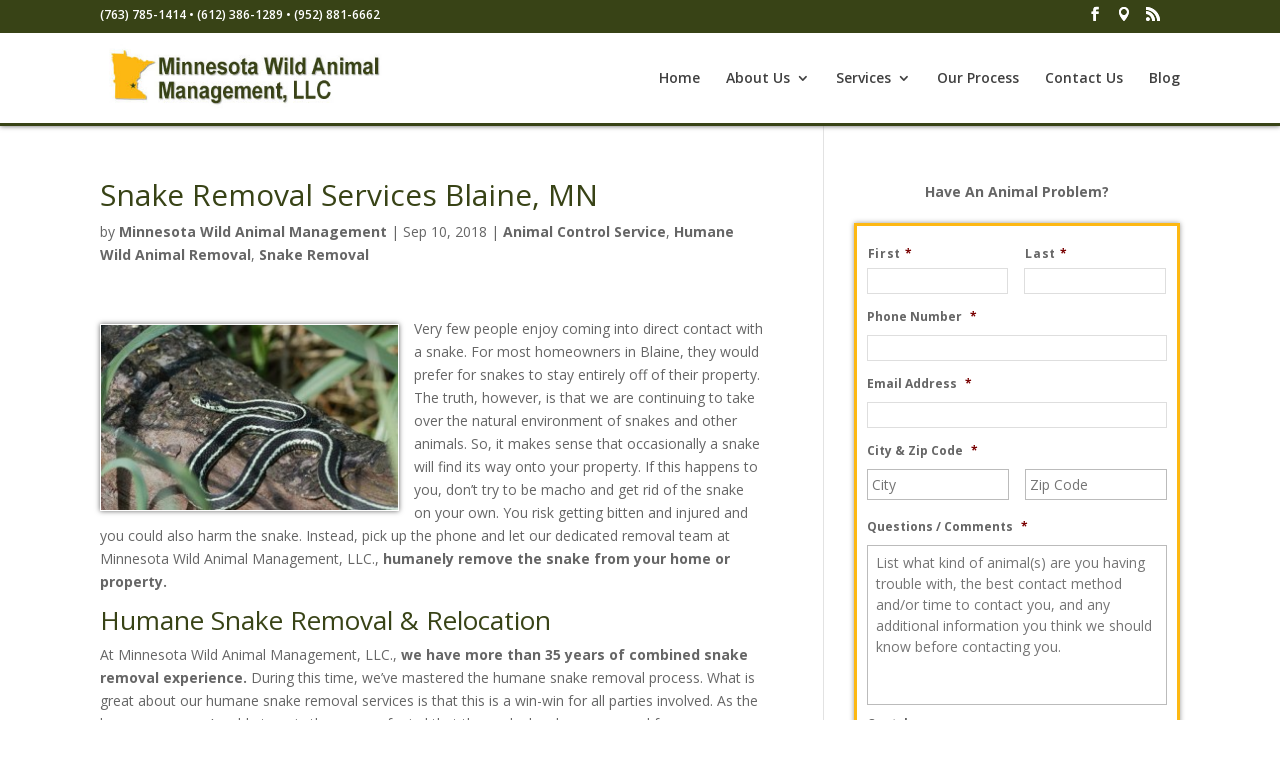

--- FILE ---
content_type: text/html; charset=utf-8
request_url: https://www.google.com/recaptcha/api2/anchor?ar=1&k=6LdOgQETAAAAANs1iB9U2p-MRz3x-NdTspFtqV19&co=aHR0cHM6Ly93d3cubWlubmVzb3Rhd2lsZGFuaW1hbG1hbmFnZW1lbnQuY29tOjQ0Mw..&hl=en&v=cLm1zuaUXPLFw7nzKiQTH1dX&theme=light&size=normal&anchor-ms=20000&execute-ms=15000&cb=kfscnhxosq91
body_size: 45676
content:
<!DOCTYPE HTML><html dir="ltr" lang="en"><head><meta http-equiv="Content-Type" content="text/html; charset=UTF-8">
<meta http-equiv="X-UA-Compatible" content="IE=edge">
<title>reCAPTCHA</title>
<style type="text/css">
/* cyrillic-ext */
@font-face {
  font-family: 'Roboto';
  font-style: normal;
  font-weight: 400;
  src: url(//fonts.gstatic.com/s/roboto/v18/KFOmCnqEu92Fr1Mu72xKKTU1Kvnz.woff2) format('woff2');
  unicode-range: U+0460-052F, U+1C80-1C8A, U+20B4, U+2DE0-2DFF, U+A640-A69F, U+FE2E-FE2F;
}
/* cyrillic */
@font-face {
  font-family: 'Roboto';
  font-style: normal;
  font-weight: 400;
  src: url(//fonts.gstatic.com/s/roboto/v18/KFOmCnqEu92Fr1Mu5mxKKTU1Kvnz.woff2) format('woff2');
  unicode-range: U+0301, U+0400-045F, U+0490-0491, U+04B0-04B1, U+2116;
}
/* greek-ext */
@font-face {
  font-family: 'Roboto';
  font-style: normal;
  font-weight: 400;
  src: url(//fonts.gstatic.com/s/roboto/v18/KFOmCnqEu92Fr1Mu7mxKKTU1Kvnz.woff2) format('woff2');
  unicode-range: U+1F00-1FFF;
}
/* greek */
@font-face {
  font-family: 'Roboto';
  font-style: normal;
  font-weight: 400;
  src: url(//fonts.gstatic.com/s/roboto/v18/KFOmCnqEu92Fr1Mu4WxKKTU1Kvnz.woff2) format('woff2');
  unicode-range: U+0370-0377, U+037A-037F, U+0384-038A, U+038C, U+038E-03A1, U+03A3-03FF;
}
/* vietnamese */
@font-face {
  font-family: 'Roboto';
  font-style: normal;
  font-weight: 400;
  src: url(//fonts.gstatic.com/s/roboto/v18/KFOmCnqEu92Fr1Mu7WxKKTU1Kvnz.woff2) format('woff2');
  unicode-range: U+0102-0103, U+0110-0111, U+0128-0129, U+0168-0169, U+01A0-01A1, U+01AF-01B0, U+0300-0301, U+0303-0304, U+0308-0309, U+0323, U+0329, U+1EA0-1EF9, U+20AB;
}
/* latin-ext */
@font-face {
  font-family: 'Roboto';
  font-style: normal;
  font-weight: 400;
  src: url(//fonts.gstatic.com/s/roboto/v18/KFOmCnqEu92Fr1Mu7GxKKTU1Kvnz.woff2) format('woff2');
  unicode-range: U+0100-02BA, U+02BD-02C5, U+02C7-02CC, U+02CE-02D7, U+02DD-02FF, U+0304, U+0308, U+0329, U+1D00-1DBF, U+1E00-1E9F, U+1EF2-1EFF, U+2020, U+20A0-20AB, U+20AD-20C0, U+2113, U+2C60-2C7F, U+A720-A7FF;
}
/* latin */
@font-face {
  font-family: 'Roboto';
  font-style: normal;
  font-weight: 400;
  src: url(//fonts.gstatic.com/s/roboto/v18/KFOmCnqEu92Fr1Mu4mxKKTU1Kg.woff2) format('woff2');
  unicode-range: U+0000-00FF, U+0131, U+0152-0153, U+02BB-02BC, U+02C6, U+02DA, U+02DC, U+0304, U+0308, U+0329, U+2000-206F, U+20AC, U+2122, U+2191, U+2193, U+2212, U+2215, U+FEFF, U+FFFD;
}
/* cyrillic-ext */
@font-face {
  font-family: 'Roboto';
  font-style: normal;
  font-weight: 500;
  src: url(//fonts.gstatic.com/s/roboto/v18/KFOlCnqEu92Fr1MmEU9fCRc4AMP6lbBP.woff2) format('woff2');
  unicode-range: U+0460-052F, U+1C80-1C8A, U+20B4, U+2DE0-2DFF, U+A640-A69F, U+FE2E-FE2F;
}
/* cyrillic */
@font-face {
  font-family: 'Roboto';
  font-style: normal;
  font-weight: 500;
  src: url(//fonts.gstatic.com/s/roboto/v18/KFOlCnqEu92Fr1MmEU9fABc4AMP6lbBP.woff2) format('woff2');
  unicode-range: U+0301, U+0400-045F, U+0490-0491, U+04B0-04B1, U+2116;
}
/* greek-ext */
@font-face {
  font-family: 'Roboto';
  font-style: normal;
  font-weight: 500;
  src: url(//fonts.gstatic.com/s/roboto/v18/KFOlCnqEu92Fr1MmEU9fCBc4AMP6lbBP.woff2) format('woff2');
  unicode-range: U+1F00-1FFF;
}
/* greek */
@font-face {
  font-family: 'Roboto';
  font-style: normal;
  font-weight: 500;
  src: url(//fonts.gstatic.com/s/roboto/v18/KFOlCnqEu92Fr1MmEU9fBxc4AMP6lbBP.woff2) format('woff2');
  unicode-range: U+0370-0377, U+037A-037F, U+0384-038A, U+038C, U+038E-03A1, U+03A3-03FF;
}
/* vietnamese */
@font-face {
  font-family: 'Roboto';
  font-style: normal;
  font-weight: 500;
  src: url(//fonts.gstatic.com/s/roboto/v18/KFOlCnqEu92Fr1MmEU9fCxc4AMP6lbBP.woff2) format('woff2');
  unicode-range: U+0102-0103, U+0110-0111, U+0128-0129, U+0168-0169, U+01A0-01A1, U+01AF-01B0, U+0300-0301, U+0303-0304, U+0308-0309, U+0323, U+0329, U+1EA0-1EF9, U+20AB;
}
/* latin-ext */
@font-face {
  font-family: 'Roboto';
  font-style: normal;
  font-weight: 500;
  src: url(//fonts.gstatic.com/s/roboto/v18/KFOlCnqEu92Fr1MmEU9fChc4AMP6lbBP.woff2) format('woff2');
  unicode-range: U+0100-02BA, U+02BD-02C5, U+02C7-02CC, U+02CE-02D7, U+02DD-02FF, U+0304, U+0308, U+0329, U+1D00-1DBF, U+1E00-1E9F, U+1EF2-1EFF, U+2020, U+20A0-20AB, U+20AD-20C0, U+2113, U+2C60-2C7F, U+A720-A7FF;
}
/* latin */
@font-face {
  font-family: 'Roboto';
  font-style: normal;
  font-weight: 500;
  src: url(//fonts.gstatic.com/s/roboto/v18/KFOlCnqEu92Fr1MmEU9fBBc4AMP6lQ.woff2) format('woff2');
  unicode-range: U+0000-00FF, U+0131, U+0152-0153, U+02BB-02BC, U+02C6, U+02DA, U+02DC, U+0304, U+0308, U+0329, U+2000-206F, U+20AC, U+2122, U+2191, U+2193, U+2212, U+2215, U+FEFF, U+FFFD;
}
/* cyrillic-ext */
@font-face {
  font-family: 'Roboto';
  font-style: normal;
  font-weight: 900;
  src: url(//fonts.gstatic.com/s/roboto/v18/KFOlCnqEu92Fr1MmYUtfCRc4AMP6lbBP.woff2) format('woff2');
  unicode-range: U+0460-052F, U+1C80-1C8A, U+20B4, U+2DE0-2DFF, U+A640-A69F, U+FE2E-FE2F;
}
/* cyrillic */
@font-face {
  font-family: 'Roboto';
  font-style: normal;
  font-weight: 900;
  src: url(//fonts.gstatic.com/s/roboto/v18/KFOlCnqEu92Fr1MmYUtfABc4AMP6lbBP.woff2) format('woff2');
  unicode-range: U+0301, U+0400-045F, U+0490-0491, U+04B0-04B1, U+2116;
}
/* greek-ext */
@font-face {
  font-family: 'Roboto';
  font-style: normal;
  font-weight: 900;
  src: url(//fonts.gstatic.com/s/roboto/v18/KFOlCnqEu92Fr1MmYUtfCBc4AMP6lbBP.woff2) format('woff2');
  unicode-range: U+1F00-1FFF;
}
/* greek */
@font-face {
  font-family: 'Roboto';
  font-style: normal;
  font-weight: 900;
  src: url(//fonts.gstatic.com/s/roboto/v18/KFOlCnqEu92Fr1MmYUtfBxc4AMP6lbBP.woff2) format('woff2');
  unicode-range: U+0370-0377, U+037A-037F, U+0384-038A, U+038C, U+038E-03A1, U+03A3-03FF;
}
/* vietnamese */
@font-face {
  font-family: 'Roboto';
  font-style: normal;
  font-weight: 900;
  src: url(//fonts.gstatic.com/s/roboto/v18/KFOlCnqEu92Fr1MmYUtfCxc4AMP6lbBP.woff2) format('woff2');
  unicode-range: U+0102-0103, U+0110-0111, U+0128-0129, U+0168-0169, U+01A0-01A1, U+01AF-01B0, U+0300-0301, U+0303-0304, U+0308-0309, U+0323, U+0329, U+1EA0-1EF9, U+20AB;
}
/* latin-ext */
@font-face {
  font-family: 'Roboto';
  font-style: normal;
  font-weight: 900;
  src: url(//fonts.gstatic.com/s/roboto/v18/KFOlCnqEu92Fr1MmYUtfChc4AMP6lbBP.woff2) format('woff2');
  unicode-range: U+0100-02BA, U+02BD-02C5, U+02C7-02CC, U+02CE-02D7, U+02DD-02FF, U+0304, U+0308, U+0329, U+1D00-1DBF, U+1E00-1E9F, U+1EF2-1EFF, U+2020, U+20A0-20AB, U+20AD-20C0, U+2113, U+2C60-2C7F, U+A720-A7FF;
}
/* latin */
@font-face {
  font-family: 'Roboto';
  font-style: normal;
  font-weight: 900;
  src: url(//fonts.gstatic.com/s/roboto/v18/KFOlCnqEu92Fr1MmYUtfBBc4AMP6lQ.woff2) format('woff2');
  unicode-range: U+0000-00FF, U+0131, U+0152-0153, U+02BB-02BC, U+02C6, U+02DA, U+02DC, U+0304, U+0308, U+0329, U+2000-206F, U+20AC, U+2122, U+2191, U+2193, U+2212, U+2215, U+FEFF, U+FFFD;
}

</style>
<link rel="stylesheet" type="text/css" href="https://www.gstatic.com/recaptcha/releases/cLm1zuaUXPLFw7nzKiQTH1dX/styles__ltr.css">
<script nonce="qndl8kDS1l8Bg8yCX4QGpg" type="text/javascript">window['__recaptcha_api'] = 'https://www.google.com/recaptcha/api2/';</script>
<script type="text/javascript" src="https://www.gstatic.com/recaptcha/releases/cLm1zuaUXPLFw7nzKiQTH1dX/recaptcha__en.js" nonce="qndl8kDS1l8Bg8yCX4QGpg">
      
    </script></head>
<body><div id="rc-anchor-alert" class="rc-anchor-alert"></div>
<input type="hidden" id="recaptcha-token" value="[base64]">
<script type="text/javascript" nonce="qndl8kDS1l8Bg8yCX4QGpg">
      recaptcha.anchor.Main.init("[\x22ainput\x22,[\x22bgdata\x22,\x22\x22,\[base64]/[base64]/[base64]/[base64]/[base64]/[base64]/[base64]\\u003d\\u003d\x22,\[base64]\\u003d\x22,\x22wrXCt8KLfsOzccOUw5zDqsKTAsOFTcKuw6oewrsEwp7CiMKQw44hwp5Cw6TDhcKTCcKBWcKRURzDlMKdw6QvFFXClcOOAH3DghLDtWLChUgRfxTCkxTDjWV5OkZUWcOcZMOjw4xoN1XCjxtMLMK8bjZiwp8Hw6bDjsKmMsKwwozChsKfw7NNw6ZaNcK+A3/DvcOgT8Onw5TDuS3ClcO1wrcsGsO/JyTCksOhEFxgHcOLw6TCmQzDv8OwBE4owqPDumbChsOWwrzDq8OKbxbDh8KiwoTCvHvCi1wcw6rDvcKDwroyw64uwqzCrsKSwpLDrVfDkcKTwpnDn0NRwqhpw4URw5nDusKlesKBw58aMsOMX8K+aA/CjMK2wroTw7fCgz3CmDoaYgzCnjsxwoLDgCkrdyfCkgTCp8ODYcKRwo8aQjbDh8KnPmg5w6DChsOOw4TCtMK2fsOwwpF8DFvCucOjbmMyw4vCvl7ChcKHw7LDvWzDhUXCg8KhRl1yO8Kaw6weBkHDs8K6wr4GMGDCvsKPQsKQDjAyDsK/fRYnGsKEe8KYN102c8Kew5/[base64]/wphJehh2UF1FwoMlw5rDusK+K8KnwqLDkE/ChMOmNMOew7Jzw5ENw4MobExTdhvDsA9GYsKkwr1odjzDtsOtYk9iw7NhQcOCKMO0ZxYOw7MxC8Omw5bClsKRZw/Cg8O+IGwzw6wQQy1hZsK+wqLCh0pjPMOsw6bCrMKVwpXDuBXChcOew4/[base64]/DvMOCwqtzDMOHAcO0L8O9TcKjwoU3w54tAcOvw74bwo/DiHwMLsOOZsO4F8KgDAPCoMKJNwHCu8KhwpDCsVTCgWMwU8OUwr7ChSw+WBx/woLCpcOMwo4uw6ECwr3ClgQow5/Dt8OcwrYCIU3DlsKgHnIqOFbDnsKyw7Q6w6xxOsKkbDvCqWQAYcKdw6HDn21zFlIJw7jCvA1UwqAAwqLCmUTDtFVVCcKQSAfDnMOvwrkVSwnDgxPCsxpbwrnDksK6TsKXw6Z/w47DncKDMU8EQsOgw6nCssKIQcO2UBLDi1ULRMKow7rCumxrw4sqwpQufxXDiMOwYj/DmltULsObw6kBa0DCqUjDgcK2w7HDlj/Cm8KAw6FgwoPDqAZ1NmE1N1Brw4Iuw5/[base64]/CkcOFw5IcwrvDt8OgwrbDtxIewp04DnLDmWobwpfDrRTDmkB6wqDDjQHDuEPCvcKLw5QzNcKNHsKzw6zDlMKqIk40w5TDrMOKBBUMeMO2Ok7DnR4mwqzDl2pvPMOLwp5/TwfDj3s0w7bDlsOvwokZwq9Kwq3DtcOPwq5VEXrCtgM+wo9qw53CiMOOTMKvw6rDssKlFlZfwp07XsKOBRrCuUAza17CtcKcCUjDi8KOwqHDlTVyw6HCp8KewpsIw67CicOXw5/ChcKcNcKsTG9HTcOOwr8KRlLDoMOjwpbClEDDgMOQw5LChMKpVwp4eRTDoRTCnsKCFxjDpWbDkVbDtsOBw5Zqwod8w4LCkcK1wp7Cs8KGfWzCqMOUw5NaCjM3wocgZMO6LsOVfMKHwopyw6/DmcOfwqEJW8K/wr7DqAM+wrPDo8KWWsOwwoQWa8OJR8KcGsOoQcOWw53Cr0/DpsK+acKGWB/DqDfDvFQNwql1w4fCtFzDvHbDtcKzCsOqKz/DusO7O8K6YcOTEyzChcOswrTDlklXR8OdOMKkwoTDuBDDjMK7wrHCrsKGS8KDw5PDpcOqw6/CoksDNMKWWcOeLD5NasOCSgzDgxzDoMKgRMK7b8KfwpLCosKMDCTCsMK/wpjCqBNvw5vCiGQwZcO1Rw1hwp3DnBrDl8KUw5fCnMO1w4AoIMOtwq3Cg8KDMcOewo0TwqnDpMKowqzCs8KnNBsTwoNCWVzDm3bCqVjCghrDtGjDiMOyayYww5LCiVnDmVoGSQPCvcO3PcObwo3CiMKbL8ORw57DhcO/[base64]/CtXLCs8KGwoJTw5huKg/CrAJsw5TCpsKtJsOxw6RRwpMMSsO1Vi0hw5rCu13DpcKCw712dmg1JXXCpn7DqSoJwpzCnATCtcOmHGnCj8KzDH/CrcKLUkJZw7PDkMOtwoHDmcO5GGsNYcK9w6Z9aU9WwpgLHMK5TcK9w6xqcsKNFD8oB8OKFMOEwobCtcONw5lzbsKQB0rChcKgfEXCp8Kiwq/DsTrChMO+cnMCGMO/w4jDn3QWwp/[base64]/DnsOLwrTCqMOrwo5tJzbCih8gw4nClcKrwpEywronw5XDmXnDthbCiMOcC8O8wpMXcEVUX8O4OMK3ZiN5W25/[base64]/DpcKlw488J8KXwoIqw7pDBkl/w4ckV8K0MCbDv8ODFMO0c8OvA8KAOcOoFDHCo8OjDMOlw7g+YjAowojCk2jDuDrDpMO/GTvCqz8XwrwfFMK2wolxw51WfMKPH8OAEyo1HCEow748w6HDlj7DmgZGw4DCmcORXgo4WMKiwqHCq10uw64/fMOSw7XDnMKVwpDCn2rCiWFvfEUEe8K3G8KgQsORbcKCwpU4wqBnw7wsLsOyw6dcfsOdZW1cAcOewpQow63ClSYYaAtQw6JGwrHCkhRaw4HDvsOfUyI8HsKUMWXCrA7CjcK2T8OODxrDpFfCqMK8csKRwrtlwqrCpMKwKn7CrcOeAWRywrtOHQvDs17ChwDDtE/DrHBJw5J/wo1pw4ttwrM/w5/DtsKqF8KwTsK4wrrCqMOhwpZbecONVCDCqcKFw4jCmcKwwodWEV7CgFTClsKlKD8rw4HDgMKUPz7CinTDgzdFw6zCh8OAfjBkfUAVwqxzw7rDuygqwqIGR8OMwpBlw44fw4/ChDVMw6BFwozDhE14G8KvJMO7RmvClnt/DcOwwopIwp/CmGgLwpNaw7wUYMKsw4NkwrPDocKYw7hkaXLCl2/CssOJUULCn8OHPHbDjMKZwpQEJ2gaPR9Uw64SYsKpNkx0K14IF8O4LcKTw4kRfCnDmnILw4E6wpR+w6jClzHCpMOqQEMgL8KSLnNAFUjDmFVNJ8K8wrAub8KcRk3DjR83MgPDp8ONw4zDisKsw7/Cjk3DtMKeFVjCusORw7rCssOOw59AKmAaw7ZcIsKewp1ow7IILMKwAhvDjcKSw5rDiMOowqHDsgMhw7B5HMK5w6rDsSvCtsOSA8Ozwpxzw58nwp5bwpxxVEvDjUgFw6ciYcOPwp95PcKwacO1Gxl+w7TCrCfCtlXCv3bDll/[base64]/[base64]/w50jL8Kjw6/[base64]/ChQ45wo/DpsOiK8ONWMOYw6NlwqrCn8O2wqECwqLCtMKBwqHDgh7CoG0Jf8K1wp1NA2DCrMOMw4/DnMOIw7fDmUzCr8OHw5DCkQjDv8KTw47CucKlw6ZjFwNrNMOgwrsBwrBHMcOOJxstfsOtCjXDm8KqCsOSw6rCojvDuyg8SjhfwqXCj3IycQXDt8KEa2HCjcOLw7lsZkDCpATCicOwwogWw7nDoMOtWx/DmcOww7YRf8KiwrfDtcK1FgY8cFbChHQowrxSOsO8BMOTwrxqwqYQw7/CvMOpKcOuw4hmw5DCgsOZw4Yuw5rDiWbDtMOWV1BzwrTCsnARKMKhTcOXwoLChsOqw7rDr2/Ct8KfX0INw4rDpUzCkkDDtWjDmcKKwrUMwrrCu8OHwq1RZBxrLsO6Sg0nwrrCs193bTNHasOSAcOuwp/DtAMjwr/Di09/w6jDrsKQwqBHwrLDq0/[base64]/CvsOvK8KXw6TCr24Lwohnw5sCwqXCrcKlw4pccg/DpzLDtSTDhcKPUsKawooQw6LDo8OaJQvCjHjCvHLCj3bCp8OgUMOPdcK9aXPDvcK4w63CpcKLVMO7w6PCp8K6SMKDHMOgF8O2w7QAUcOYRcK5w6jCgcOKw6MrwppFwqcrw7wfw7zDqMKxw5fClsKccSIyMRBMdFV/[base64]/Cll0/[base64]/CpMKiwr/CvndGDMOZw59/wrvDtcKDa8OqRAzCgwnDvxjDv0N4E8KoayLCoMKDwrdmwqceS8K9wqDCojfDr8K/MUXCtWEvCcK3LMKiE0rCujLCq1XDrV9wXMKXw6DDrDxtI01QEDw/XmdKw5t8RiLDn1PCscKJw6vCgX48fEXDrzs4P2nCt8O4w7MrZMKIWXA2w6wUdlBnwpjDtsODwrvDuDMCwoMpeTEcw5lzwprCpBRowqlxZMK9wo3CssOhw5oZw5IUKMO/wovDqMO/OMO+wofDjkbDhAvCscO8wrrDrywZLyBDwofDkAvDicKkCi/[base64]/ZSV6w68yGy7Cqh3Ck8OMEMKkw43DtFZ1wrlMOcOgEsKewpR3CsKcRsKxQDpJw75zUx8XfsO4w57DixTCkj11wqvDgMKEScODw5TDnBXClMOvfsOwJGBfDsK0ChxJwqI0w6R/w4luwrVhw5NWfcOpwqY7w77DjMOSwqMuwpzDuW82cMK8d8OXLcKSw5nDrlgsUMKHLMKDXS7Cq3vDr1HDhwZsd37CmCwpw7fDnV/Ci0MiXcOVw6jCqsOYw6DCoio4BMO2SGsdw7JLwqzCigLCtMKrw6gYw5/DkMOgXcO+DcKBT8K7U8KxwqAhUcO4PkIWQcKew4/[base64]/OcOsFB1aw6MHw4UwwqZDQC99HRnDu8KPcQLCjk4Jw6bDlsKbw57DtUPDgkbCpMK6w58Gw4fDnmdAX8Oiw5cCw6vCkR7DvgPDiMOKw4TCjwjCmMOJwpHDuSvDq8O9wrLCnMKgwqTDqHsGBsOWw6Iqw6vCvMKGdHbCq8OBeCLDrynDsTUAwpfDrjXDnH7Dv8KQO1/CqsK4w4NmUsOJERIdFCbDk1cZwoxdWxnDpk7DjMOow6MlwrZFw71rPMKHwqsjEMKHwrFkVmMYwr7DusK/P8OBRSI7woNOd8KTw7RSYBFEw7fDnsO9w74bU2TDgMO1GcOFwofCtcK/w6DDnh3CssKnBArDjlLCrkLDqBFXLsKEwrXCqW3Cv1Q/awzDrBYdw5nDp8O1A3klw4F5w4w4wqbDjcO8w5skwqYHwoPDicKrI8OdQ8KVJ8KpwqbCgcK2wqEwdcOjQnxdw7HCs8OQL3wjHnZOPnlqw7vCkmMgNS0/ZG/DtwvDlC3ClXkawq3DpjMrw4bCl3nCucOrw5IjXQoQJ8KgGWfDuMKPwokoYi3Cg3Bqw6zDgMKhR8OZKinDvyULw6Q+wqYnKMOvC8OMw7nCqsOnwrBQPS59XkPDrDDDgT/[base64]/Cq8OGMcOEeMO3OwfCv8OGwprCk8O2Q1ZOwoDCrC8xMRrChU7DqTEAw7PDuwjCjQkNYn7CnkF7wp7DlsOXw7jDqSt3w6LDtMOQwoLCpyMQZ8KAwqVTw4ZrMsOPOgXCqMOzYsKECVLCisKQwpgOwqolAsKdwqHCqTgpwo/[base64]/CosKrwq5yamVWw6tkaMOfwpRsPMO3woDDkHVxVwJPwpEmwrU3SnJqfsKDZsKQKEvDtsOAwqTChX1/HMKubVoRwrfDhMKIMsKiY8K5wqdxwrDCmkcfw60XKVvCpkMPw4ZtM0vCqMOZRD5hInbDgcO/QA7CkiTDhTxMXQB+w7DDuH/[base64]/Cp8K5KhXCh20Nw7Q+RMODaMO4WFA0J8KSw53Ds8O+FS5Abz8RwonCnivClU7Dn8KyaykFLMKQW8OUwrtfMMOIw77CuG7DuA3CjhbCqXFbwpFQXwBqw4DDtMOucwzDmcKzw7PCgVQrwpEbw6rDhCfCj8KlJ8K6wq7DssKvw5/CtXvDs8OkwqNuREnDq8KEw4DDphBJwo9BN0LCmT5KM8KTw67DpHN0w5xYH07DgcO6e0NuTXdbw5XCusOgBlvDr3MgwpYCw77DjsOLT8KnPsOHw6pXw6UROMK3wqjCu8K3SQrCqXLDqBEzwqfCmzt0GcKSYBl+C2R1woPCn8KLKXFTQSLDtMKkwoBfw7rCq8O/ZcOtbcKCw7LCoDhZHVvDpQg+woAPwoHDi8Kzc2l5wozCrRRcw4TDsMK9GsOjSsOYUVt+wqvDrgXCk1jDoGxWX8Kcw4J9VQsxwrR8YQzCoCEYVsKQwrbCu1tfwpDCmB/Dm8Kaw6vDqC7CoMKxOsOVwqjCtj3DqsO8wqrCvnrCrxlywpgSwpk0GgjCjcOZw6bCp8OmXMOQQzbCgsOuOjEow6IoeBnDqRLCkXsbPcOeSWfCsXnCocKSw47CusKdSTUNwr7DgcO/wpsfw6xuw5LDshzCq8KCw5FWw5d9w4NBwrRUb8KWOUrDgMO8wozDpMOkBMKBw6LDj3QOf8OmcyzDunM6AsKeG8Omw6R6RVhQwq8Zwq/[base64]/DkMOEw5g4ZcOOdsOlecOoSX4pV0LCrcOcLMK8wpbCusKxw7fCnX40wpDChjwRLG/[base64]/[base64]/[base64]/Dk8KmwrPDk2pgcsK1wqrDo3vDhsOFwolOwr4uwp/DjMOYwq/CtnI9wrNDwotowp/CqiTDtFR/[base64]/w7woacOMHMOPwoLDvMKeVFN8w6/DjnnDh8KCOsOWwqDDuhLCoQAofMOrLX9JPcO9wqJCw5wLw5HClsOCCHVgwrPCqHTDvsKDa2R6w5HClWHChcKZwoXCqHnCoTtgP23CmHBvLcKBwqTCgTHDrcOgWgjCpxhrD1lBEsKObmPCtsOVwrJswooMwrpNCMKKwoHDtMOKwrTDsx/Co2sFMcOkDMODCnfCkMOUYXoUasO9W1VRBTvDucOdwqjCskHDsMKPw4ogw5kbw7oCwo05CnjCgsOff8KwJ8O6CMKEHcKmwrECwpFGbRMdVwgYwoLDlF3DomdYwrvCg8OmcS4bOlXDjcKvQ1JKC8OjczDCi8KrRAwnwoE0woDCucKfEVDCpx/DkcODwo/CgsK8ZwjCgVPDikDCmMO4OlvDlAA3FhbCrxFMw4rDqMOyaxLDuWAtw5zCjcKdw5DCjcK6OHtOdio3BsKBwrVLOcO2F1l+w7wjw4fCizzDmMOiw7YdG21iwoFxw6gdw7DDrzzDq8OiwrYYw7N1w7XDkG1cGFPDmzvDp1x7JDg/UMKswrtYTsOQwqDCssKzD8OawpjCi8O1NARpHw/DpcOTw6ofSUXDvmMcHiFCNsOxCWbCr8KKw61aYGVBKS3DvcKgSsKkOMKIw5rDscOSB2zDuVXDnF8Bw77DjMO6U0DCpw4sZn7DgQZ2w7YCM8OmBCXDkx3Du8KMdlk1NFrCiF8rw5cfewMpwplCwrs/[base64]/[base64]/w5Vsw5DCi8K3GyUewoHDp3ozw6bCiQJWwrM3w4ZFMlzDtsOWw6jCk8OWWw3DtAbCucK1JMKvwoZlejLDqn/DvBUkbsOqw4FMZsKzLDDCvlTDlTNvw6wRHynClMOywroSwpvCkHPDpWlpEl18NsOedHJZw4o+OsKFw7lAw4wKTx0hwp8sw6LDr8KbAMOTw43DpTLDkER/X2HDhcOzGm5rwojCtSnClMKnwqIjcynDrsOSOkLCscObEik5WcKLLMOkwrVIVAzDi8O8w7HDmy/CkMOvJMKobcK+csOcWTA/KsKJwqvDvXc0woBSKgjDqCzDnRvCisOWCSAyw4LDr8OCwpzCrcOEwrllwqsPw49cw6NnwqxFwozDk8KMwrJBw5w9MHDCncOywpcgwoF/w6BuOcOmNsKVw4bClMKSw6VjfQrDjsOew5vDuknDhcKswr3CgsOjwqZ/SsO0d8OzT8OyYMKpwoodccORMS8Bw4PCgD0tw5gAw5PDtwDDqsOpVcOTMBXDgcKtw7/[base64]/[base64]/DijgFGsOGWAEyVsKRLcOoC1LClg4jc08AGiwNJcKIwo9Sw6EMwrPDtsOfB8K2eMOEw4XChMO3S0TDkcKjwr/[base64]/wq/DnhF6w7YWPT9fOGRWwp0iV1wHe20WCXfCpDhbw7vDg37Cu8Oxw73CsXshDnI7woTDllnDucOXw4ZHwqFzw4HDq8KiwqUNbhHCscKZwoR+wqJFwqTDq8KWw6XDoGwNW290w651TXF7dBbDusK6wpcmFlpIXREBwpLCmlHDpUjDhzHCqgPDm8KvTB5Rw4nCoC1hw7/[base64]/PXnClsOEwobDjljCicKkecKZHiggdcKHwpMDKMODwpIabMOPwppld8O/acOsw4QGMsOJJsOrwr7Cp1F8w4kdXmbDoFXCksKIwrfDgUpdXz3Du8Obw5kDwpXClMOVw6/DnHfCqjA8G15/IMOAwqVXOMOAw4HDlcKdZcKgMMKDwq0hwpjDhFnCscO3U3U+WhvDs8K1EcOJwqvDpsKuNCDCsxbDmXcxw7fClMOOwoERwpfCtCPDsyPDoVJPVXdBL8KQAMKCU8Opw5w2wpcrEFPDvEk+w4BxKX/CvcOTwrheMcKiwrMxPmdywrEIw54kFMOEWzrDvjYsdMOBJB43a8O9wq4Cw57Cn8OUbwTChgTDk07DosOsPSjDmcODw7XDsyLCosKpwq7CrA58w5zDm8OgGSQ/[base64]/CmwoxPcOmw6DCmS0PwoJjwobDhiwrw6Q3FTtqUMK6wotFwo5nw7FxAARhw4sbw4FnUWc8HsO1w6vDmUN4w74ZCkwTcVbCvMKJw7QQR8O9LsKxDcO4P8Kwwo3Cpywzw7vCtMK5E8Kbw4VjBMOnUTBeLGxTwrhEwoxANsOPJ0DDjS4gBsOCwq/DtcKjw6x8ASnDv8OfSlNBB8Krwr3DtMKLw6jDgMOKwqnDg8OGw4PCt3tBSMOqwr0behILw43DqCrDo8OYw7HDnsOISsOHwqbCsMOgwrLCmwU5wogpLcKMwrBwwqAew4HCtsOAPHPCo2zDhzRmwpIoK8Ovwp7Cv8KbccK/wo7CicKGw7ESGDvDhcOhwp7CkMKDPGvDiFsuwpPDngV/[base64]/w4p0wrREw5LCuwYKccKPbVN3wqrDuMOgwoh1w7wHw6TDkzYhU8KDKcKBOEY5UHpKIC4kfybDsh/[base64]/K8OGdUfCq8KoDCHChcOcw7HDncO+FcK4w4zDoXLCscOpcMKlwpEDAg/[base64]/DrcOqwoDDncOLw4vDucODVsKKw5fDssKDEcOJwqDCs8OdwrPDv0RLIsO4w5/Dl8Ozw6saTxI3ZsOyw7nDtBksw4hjwqPCq0B9wq/CgEDCmMK+wqTDs8OnwoTDisKaW8OMfsKyGsO4wqVbw4g+wrF/w43CscKAw4EyX8O1WzLCn3/CiRTDtcKGw4XCm1zClsKUWCVdeyHCpRHDjMO8BcOlSnnCuMOjHVgvAcOJLmPDs8K/FcOaw7NxO0wFw6fDgcKMwqDDvRowwobDo8KkDcKiYcOOBCDDpEd2RCnDrknDsw7DpClJwoNRBsOlw6d2N8KeRcKWDMO1wqppO27Dm8Kww5cLPMKEwqIbw4/Cuxhvw5HDsDdDIlxZFDLCucK5w691wrTDqcOLw6Rww4bDtBcmw5cRbsO5YcOpTsKvwp7CicKfFRrCkkwywp8/wr0gwqAbw6FzH8Obw7HCoistK8OACWTCrcK/[base64]/DrUjCswLCsyR1V8OvS8OCZsODw7M4w5UZwpvCnMKMwrPDp2nCgcORwqtKw5/DoFXCgmJ+NRJ/[base64]/wpFYV8OPc8O/w40QwrLDoMK8w7LDixjDriDDlTPDkiPCsMOpd2DDkMOqw5pDZXzCghPCv3/[base64]/w75MW2MNwq4pdcKxKB3DqcK3wrYBw6nDusO+A8KrMsOhX8OTH8Ksw7/Ds8OjwqvDvy3CpcOqcsOJwrsDIXHDpCXChMOaw7DCr8Kpw5TCiyLCu8OVwqUlbsKSZ8OReX8Rw69yw7QEJlY8DsKRfQ/DuD/[base64]/DqMKOw6BlwpR7wrfDsT9WB8KsOBt1w43DrlXDpsOpw5x/[base64]/[base64]/ChVvCrsOww7nCh8OgwrwvUsO0wrLDqxwcw5fClMKHcynCnw0UHj7ClEHDucObwqtxISPDkG3DuMOZw4UUwo7Dj0zDlgYNw5HCjjjCmsOQMVsmPzTCrWTDn8K8wojDsMK7aW3DtlXDjMONFsOrw4PCg0NVw7ExJsKRaAhzLsOZw7M9wqPDrUdfOcKXJUldwprDs8O/wp7Dm8KCw4TCk8KUw4h1FMKWwpIuwrfDs8OVRVkPw73CmcKWw7rChcOhXcKJwrNPGH5YwpsOwo5JCFRSw5o8KcOcwq0uMD3DolxlR1PDnMK0w7LDgMKxw5t/HRzCpw/CvWDDksONEHLClirDpsO5w7BIwo7Cj8KMYsK6w7YnBVUnwoLDlcOfJzpnZcKHdMOzCBHCtcO0wrVMKsOQICgkw5DCqMORdcO9w5/[base64]/[base64]/wrcHw7HCmAEdwrDCvMOlwqDCpj8bcyN+eS/[base64]/CicKiDMKowo7CjUhawqHCnMOWw7hNKsKpBG3Cn8Ojd2t0w4TCpCVHWsOpwpBWesKRw45XwpkywpYdwrcXVcKgw7rCp8OPwrXDn8O6A2nDrD7CjU7Cg0h2wq/CuzErZ8KOw4NFY8KlFiomACVXBMOjwqjDvcK2w6LCrcKTV8OVDkY/[base64]/DpsKowoXCqUV6VsKiRXjDkEDCmcKqwrxGZGnCscKDSwZbMU7DvsKdwpl1w7DClcOGwrHCv8KswrvCrBvDhmIREVFzw5zCncOlFTnDicOLwrFDwpLCmcO2wqTCj8K3w6/CgMOFwq/CqcKtEcOVYMKPwrbDnGEhw4nDhQl0dcKODlgwTsOfw4Vaw4lMw6/CosOhC2hAwqwETMOfw61Sw5bCrzXCnV3Cqng4woDCiEh/w4BQNRXChVLDp8OYJMO2WBYFIMKOacObLlDCrDPChMKMdDbCq8OawoDCiT4QQsOCcMOow6IDc8OTw73CgBUow4zCssKcPG3DsxLDpMKvw6XDrF3DkXV7CsKMOi3CkGXClsO5woY0PMK3MAMgYMO4w6bCvwzCpMKFCsOLwrTDtcKNwqZ6WjnChB/DjCwMwr1AwrjClMO9w6XCp8K+wovDhAp3H8KsQ1RwMEfDqWIDwpTDulPDskfCvcOiwo5ow51bb8K6UMKZSsKEw7c6cQDDncO3w41RecOueQ3CtMKpwpfDg8OMWVTCmgsZYsKDw43Cl1HCg03CgSfCjsK/MMOGw7siP8O4WCEFFsOnw5fDq8KgwrpCSjvDuMOuw7bDrWTDv0DDvnseZMOnT8OXw5PCocOEw47CqzXDrsOAGMKXNEXDqMK/woxZXT/Dsx/DqMOOewVtw6Viw6dKw71Fw67Cp8ORccOnw7LDjMOsWwgEwoQlw6dGZsO0A1dHwpdOwqHClcO4eRpyN8ORw7fCh8OXwqjDkRw2W8OPKcOQAiM7VjjCn1pIw6DDicO+wrjCmMK/w7XDm8KswrAEwrDDszIOwps5GjJHHcKCwprDsQrCvSzDtwJww6jCjMOxD2vCoSNGL1bCsm/CmHUGwptMw5DDh8OPw6HDqFXDhsKuw7nCtMOWw7dQLcOgIcKgFXlSNmdAacO/[base64]/CucKEw5zCrcKdw6XCksO2w5zDhjNLDXMTYsO9w40yZSvCmjLDu3HChsOEGcKOw5sORcK+JMKnW8K+REdWdsOeDH4rNwbDn3/DsQpqK8O4w5PDtsO2w7MPEXLCkVc0wrbDqi7Cu1BNwozDs8KoNjDDrmPCoMKhKEDDtGnCjMKyAMO/TsKgw6DDvcKfwpUsw7TCpsOdSgjCnBLCp2XCvmNkwobDmnctZHIMC8OlPMKww4bDhsKcQcOiwqs0d8ORwrPDvsOTw5HDscK/wprCtx7CjA3DqFJvOFrDgDvCgVPCvcO7M8KdTE0gMGrCm8OQO2jDqMOkw4/CjMO6AyUDwrnDkAbDosKsw61Hw5k0DsKzJcKcbsKSETrDn0/CnsOLOGhNw4JbwoFqwrrDils3YGItP8OTw7UHTj/CgMKQdsKTNcK2w7xkw4PDswnChGvChwvChcKQL8KoHHVpMjNEXcK1FsO+FcO9FzcUwpTCilnDn8O6ZMOTwr/[base64]/wqRKesOmw47DgwAEFMKVwrbCscKIcMOMQ8OnwoVBc8OoJUsEYsORwqbCj8Kbwpc4w5MBQS3CmX3DrsOTw43Dg8OgcBRVQTkjPRbCnnrCkBHCjyhewqbDk37CjinChMKDw44WwoEcH3tcIsO6w7LDjkUww5DDvx1iwp7DoH5Dw4RVw4ZPw4ldwo/CqMOKfcOvwo94Omg6wpTCn1nCucKiXlRKwoPCvzIbG8KeYAUhHVBpDsOOwrbDusK2IMK2wrHDog/DgzvCrjUlwovCsSLDsCjDpsOMInUlwqXDlT/[base64]/CglLDjUzDoyLDuFLDlw/Cl8OwwoIYw4h1w7DCt05Lwo5Iwr3Ch1/[base64]/[base64]/Q8KJw5nDscO1ZHRQWsKRw5dCw53CoVliwrvDhMOMw6HCgsKTwq7CisKsGsKHwq5dw5wNwq5Fw5XCjm4MwojCgRrDqELDnDNSZsOAwpQew7sJL8KfwpXCp8KAbS/CiDI1fSjCsMOVdMKXwrPDkgDCp3IaccO+wqU+w7Z+DXc/w5rDg8ONeMOkbsOswptdwojCunrDtsKrey3Dg13Dt8O2w4UyLSPDlkxCw7kUw6stLWPDrcOuw5d6LW/CrsKmTizDv0UWwqHDnwXCqVfCuywnwrzDohbDiB9xICJrw6TCvgrCtMK1dSBGacO7A3fCgcODw4/DtSzDnMKtAHJRw4wVwoFRTXXCvA3DjMKWw6g9w5PDlwrDuChRwoXDsT8cLDc2wrwvwrfDhsK2w4wow6gfUsOeSiIQeAADcDPCpcO3w7Igwo0kw4fDk8OoMMKiUMKxDnnCj3/DqcK1ZSZlC1tQw6JfNmHDlsKuWsKxwq/Dh2LCksKHwqrDiMKMwpHCqy/Cv8K1XHDDq8KFwqjDhMKtw6jDu8OfPQnDhF7DrMOXw4fCv8OvXMKew7TDrFsKDjY0fsOuSGN9O8O2NMOqFkIowrnCtcO2McK/GwBjwpfDuEJTwqYEPMKawrzCiUtww70+BsKAw5HCh8O4wo/ClMKdD8ObdkcQUhnCo8Kqwrkxwr9vE0UTw4/[base64]/[base64]/[base64]/DrsK4wpTCoHrDpHXCsTNIQzdzPQYtVsK2wp1uwrpwFhUfw5DCsjlGw5PCh1NnwpcHeEjCjnsAw4bCi8Kiw6pDESfCrWXDrMKgBsKnwrTCnWMxIsOkwrLDrMK0c2EJwpfCosO+Y8ONwozDuSLDj18UdMKlwqHDmsK+VsKgwrNtwooMLX3Ch8KqHyA/ARrCqgfDoMKzw67DnsK/w6PCsMOgYsKAwqrDuwPDjA/[base64]/ClcKuPzpCw53CjRnCvMOdecK/w4oZwpcOw5gadMOCHcK+w43Dk8K9FGpZwozDn8KFw5YSc8OCw4vCgQ3CoMO6w4gWwojDhMOJwrfDv8KMw6XDn8Oxw6NUw4/DvcOPY38wZcKmwrvDrsOsw5tWIxEtwrRIdEnCozTDmsORwovCtMKtC8O4fxXDoCwdwpMlw6t8wobCjD/DsMOOby3CuU3Dm8K+wq3DigTDlVnCgsKywrwUNlHDqWsYwqkZw6hqw6MfMsKMB15Mw6/[base64]/VsKdUnNsQRPDonfCrGtuQgYXAAfCvsKvwootworDosOfwop/wqjCssKyBD5gw6bCkBbCrn5Ge8OVYMKrwoLCmMKqwo7DoMKgVQ3CmsKgRFXDjWJHW2Uzwq9twqJnw5rCgcK3w7bCpMOUwqsRYjXDslhVw5LCqMK4KSJpw5hCw755w6HDkMKmw5fDtMO8QTRRwq4fwolAeybCvsK7wrkJwpo7wqhBVkHDjMK4JXQEIi/Dq8KCFsK3w7PDl8OTKMOlw65jNcO9wqk8wrrDssK9Engcwrh2w4QlwqY6wrTCpcK8QcOjw5N3eyPDp2U7w5NIQB1Uw64Pw5XDrsK6wqPDrcKTwr8rwpJkT2/[base64]/CnsKOw5dEw7E1wrLCmDQbw5HCoB7Di3fCvGDCp2gHw63DjsOIEcK/wp9LNhd4wrnCrsKicFXClXUWwq8MwrIiOcK5dREMFsK7aVHDsiAgwoMOwozDocOSQsKVPsOfwoB5w6jDscKkRsKvXsKMZcK8cGoBwoTCh8KgAB/Co2/Dr8KeVXRacWQgJ1zChMOHG8KYw4JQG8Okw6JCNSHCjwnCoS3Co1TCm8Kxd0jDtsKZFMK/w6l5XsO1Lk7ChsOOMnwKSsOzZiVIw6w1QMKWR3bDn8OswqTDhQRVdsOMbgUjw70ww63CksKFOsKEU8KIw5VCwqLCk8Kow5vDgCIDI8Kow7lPwq/DjAIhw4vCjmHCssKvw5hhworDvgnDsGdMw7JxaMKHw7XCl1DDmsKSwo/Du8O3w58UF8Ouw5AgM8KdfcKzbMKowoPCqDVsw5ULbUlyVG49byPDlcKOIR7DicO5NMK0w5nCpxbCicKFVkx6HsK9bmYfb8OIbz3DriZaA8K/w4zDqMKzdlrCt33DosO6w53CpsOtXMO1w5PCiQDCpcKHw7xowoIiTQDDmW0+wrNnw4pbD0V8wpTCs8KzU8Oqd0nDhmEIwoDDocOjw4bDu09owrjDlMKPfsKrbTJ/NBzDh1cCfMOqwoHCu1IuFGZmfSHCtkTCsjQLwqkQGwvCviTDi3FYHMOAw5HChyvDuMOMR1xsw45LRF1lw4jDlcK5w6ABw5klw6RcwqzDkUkXMnLColNlRcKPHcO5wp3DmSbDjGvCoHkRC8O3w75vTCfDjMO/wq3CiTPCnMOfw4jDikFoDj3ChBPDnMKxwphCw47Cs3pewrLDphUfw63DrXEdBcKxVMKjBcK4wpxSw7bDvMOyaHjDlUvDlDDClknDgxY\\u003d\x22],null,[\x22conf\x22,null,\x226LdOgQETAAAAANs1iB9U2p-MRz3x-NdTspFtqV19\x22,0,null,null,null,0,[21,125,63,73,95,87,41,43,42,83,102,105,109,121],[5339200,381],0,null,null,null,null,0,null,0,1,700,1,null,0,\x22CvkBEg8I8ajhFRgAOgZUOU5CNWISDwjmjuIVGAA6BlFCb29IYxIPCJrO4xUYAToGcWNKRTNkEg8I8M3jFRgBOgZmSVZJaGISDwjiyqA3GAE6BmdMTkNIYxIPCN6/tzcYADoGZWF6dTZkEg8I2NKBMhgAOgZBcTc3dmYSDgi45ZQyGAE6BVFCT0QwEg8I0tuVNxgAOgZmZmFXQWUSDwiV2JQyGAA6BlBxNjBuZBIPCMXziDcYADoGYVhvaWFjEg8IjcqGMhgBOgZPd040dGYSDgiK/Yg3GAA6BU1mSUk0GhwIAxIYHRG78OQ3DrceDv++pQYZxJ0JGZzijAIZ\x22,0,0,null,null,1,null,0,1],\x22https://www.minnesotawildanimalmanagement.com:443\x22,null,[1,1,1],null,null,null,0,3600,[\x22https://www.google.com/intl/en/policies/privacy/\x22,\x22https://www.google.com/intl/en/policies/terms/\x22],\x223usAO3Q+rRR9+YGM+dWyF/8WTi5+mC9L0luRVeDnNfw\\u003d\x22,0,0,null,1,1761994858951,0,0,[188,46,225],null,[168,31],\x22RC-UNe0o1D8CxLBDw\x22,null,null,null,null,null,\x220dAFcWeA7TWD93rREiqkHEgZEfFT-9RZHP3ASrNogKi1zYSu39HKejhin69OV0z7usvQADAn9r4HO20c9FnFGDD6QtLrJqSCxozQ\x22,1762077659102]");
    </script></body></html>

--- FILE ---
content_type: text/css
request_url: https://www.minnesotawildanimalmanagement.com/wp-content/themes/AnimalManagement/style.css?ver=4.27.4
body_size: 188
content:
/*
 Theme Name:     AnimalManagement
 Description:    Custom Child Theme
 Author:         Einstein SEO
 Author URI:     https://www.einsteinseo.com/
 Template:       Divi
 Version:        1.0.0
*/
 
 
/* =Theme customization starts here
------------------------------------------------------- */